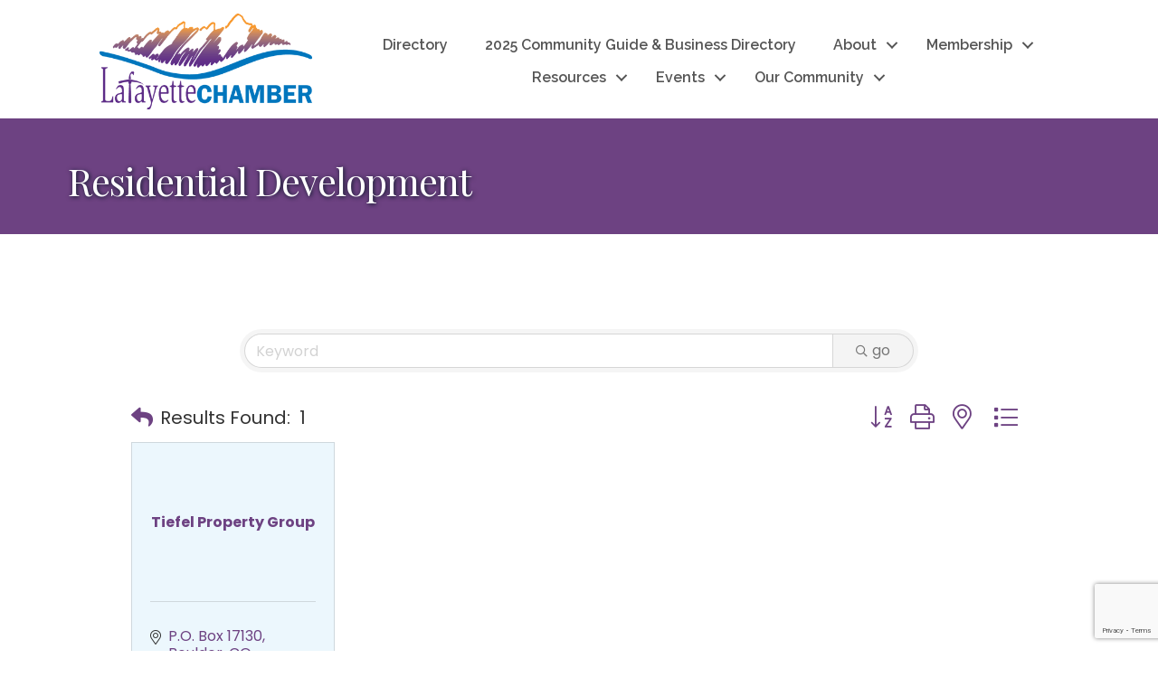

--- FILE ---
content_type: text/html; charset=utf-8
request_url: https://www.google.com/recaptcha/enterprise/anchor?ar=1&k=6LfI_T8rAAAAAMkWHrLP_GfSf3tLy9tKa839wcWa&co=aHR0cHM6Ly9idXNpbmVzcy5sYWZheWV0dGVjb2xvcmFkby5jb206NDQz&hl=en&v=N67nZn4AqZkNcbeMu4prBgzg&size=invisible&anchor-ms=20000&execute-ms=30000&cb=nrcnjtmsb266
body_size: 48920
content:
<!DOCTYPE HTML><html dir="ltr" lang="en"><head><meta http-equiv="Content-Type" content="text/html; charset=UTF-8">
<meta http-equiv="X-UA-Compatible" content="IE=edge">
<title>reCAPTCHA</title>
<style type="text/css">
/* cyrillic-ext */
@font-face {
  font-family: 'Roboto';
  font-style: normal;
  font-weight: 400;
  font-stretch: 100%;
  src: url(//fonts.gstatic.com/s/roboto/v48/KFO7CnqEu92Fr1ME7kSn66aGLdTylUAMa3GUBHMdazTgWw.woff2) format('woff2');
  unicode-range: U+0460-052F, U+1C80-1C8A, U+20B4, U+2DE0-2DFF, U+A640-A69F, U+FE2E-FE2F;
}
/* cyrillic */
@font-face {
  font-family: 'Roboto';
  font-style: normal;
  font-weight: 400;
  font-stretch: 100%;
  src: url(//fonts.gstatic.com/s/roboto/v48/KFO7CnqEu92Fr1ME7kSn66aGLdTylUAMa3iUBHMdazTgWw.woff2) format('woff2');
  unicode-range: U+0301, U+0400-045F, U+0490-0491, U+04B0-04B1, U+2116;
}
/* greek-ext */
@font-face {
  font-family: 'Roboto';
  font-style: normal;
  font-weight: 400;
  font-stretch: 100%;
  src: url(//fonts.gstatic.com/s/roboto/v48/KFO7CnqEu92Fr1ME7kSn66aGLdTylUAMa3CUBHMdazTgWw.woff2) format('woff2');
  unicode-range: U+1F00-1FFF;
}
/* greek */
@font-face {
  font-family: 'Roboto';
  font-style: normal;
  font-weight: 400;
  font-stretch: 100%;
  src: url(//fonts.gstatic.com/s/roboto/v48/KFO7CnqEu92Fr1ME7kSn66aGLdTylUAMa3-UBHMdazTgWw.woff2) format('woff2');
  unicode-range: U+0370-0377, U+037A-037F, U+0384-038A, U+038C, U+038E-03A1, U+03A3-03FF;
}
/* math */
@font-face {
  font-family: 'Roboto';
  font-style: normal;
  font-weight: 400;
  font-stretch: 100%;
  src: url(//fonts.gstatic.com/s/roboto/v48/KFO7CnqEu92Fr1ME7kSn66aGLdTylUAMawCUBHMdazTgWw.woff2) format('woff2');
  unicode-range: U+0302-0303, U+0305, U+0307-0308, U+0310, U+0312, U+0315, U+031A, U+0326-0327, U+032C, U+032F-0330, U+0332-0333, U+0338, U+033A, U+0346, U+034D, U+0391-03A1, U+03A3-03A9, U+03B1-03C9, U+03D1, U+03D5-03D6, U+03F0-03F1, U+03F4-03F5, U+2016-2017, U+2034-2038, U+203C, U+2040, U+2043, U+2047, U+2050, U+2057, U+205F, U+2070-2071, U+2074-208E, U+2090-209C, U+20D0-20DC, U+20E1, U+20E5-20EF, U+2100-2112, U+2114-2115, U+2117-2121, U+2123-214F, U+2190, U+2192, U+2194-21AE, U+21B0-21E5, U+21F1-21F2, U+21F4-2211, U+2213-2214, U+2216-22FF, U+2308-230B, U+2310, U+2319, U+231C-2321, U+2336-237A, U+237C, U+2395, U+239B-23B7, U+23D0, U+23DC-23E1, U+2474-2475, U+25AF, U+25B3, U+25B7, U+25BD, U+25C1, U+25CA, U+25CC, U+25FB, U+266D-266F, U+27C0-27FF, U+2900-2AFF, U+2B0E-2B11, U+2B30-2B4C, U+2BFE, U+3030, U+FF5B, U+FF5D, U+1D400-1D7FF, U+1EE00-1EEFF;
}
/* symbols */
@font-face {
  font-family: 'Roboto';
  font-style: normal;
  font-weight: 400;
  font-stretch: 100%;
  src: url(//fonts.gstatic.com/s/roboto/v48/KFO7CnqEu92Fr1ME7kSn66aGLdTylUAMaxKUBHMdazTgWw.woff2) format('woff2');
  unicode-range: U+0001-000C, U+000E-001F, U+007F-009F, U+20DD-20E0, U+20E2-20E4, U+2150-218F, U+2190, U+2192, U+2194-2199, U+21AF, U+21E6-21F0, U+21F3, U+2218-2219, U+2299, U+22C4-22C6, U+2300-243F, U+2440-244A, U+2460-24FF, U+25A0-27BF, U+2800-28FF, U+2921-2922, U+2981, U+29BF, U+29EB, U+2B00-2BFF, U+4DC0-4DFF, U+FFF9-FFFB, U+10140-1018E, U+10190-1019C, U+101A0, U+101D0-101FD, U+102E0-102FB, U+10E60-10E7E, U+1D2C0-1D2D3, U+1D2E0-1D37F, U+1F000-1F0FF, U+1F100-1F1AD, U+1F1E6-1F1FF, U+1F30D-1F30F, U+1F315, U+1F31C, U+1F31E, U+1F320-1F32C, U+1F336, U+1F378, U+1F37D, U+1F382, U+1F393-1F39F, U+1F3A7-1F3A8, U+1F3AC-1F3AF, U+1F3C2, U+1F3C4-1F3C6, U+1F3CA-1F3CE, U+1F3D4-1F3E0, U+1F3ED, U+1F3F1-1F3F3, U+1F3F5-1F3F7, U+1F408, U+1F415, U+1F41F, U+1F426, U+1F43F, U+1F441-1F442, U+1F444, U+1F446-1F449, U+1F44C-1F44E, U+1F453, U+1F46A, U+1F47D, U+1F4A3, U+1F4B0, U+1F4B3, U+1F4B9, U+1F4BB, U+1F4BF, U+1F4C8-1F4CB, U+1F4D6, U+1F4DA, U+1F4DF, U+1F4E3-1F4E6, U+1F4EA-1F4ED, U+1F4F7, U+1F4F9-1F4FB, U+1F4FD-1F4FE, U+1F503, U+1F507-1F50B, U+1F50D, U+1F512-1F513, U+1F53E-1F54A, U+1F54F-1F5FA, U+1F610, U+1F650-1F67F, U+1F687, U+1F68D, U+1F691, U+1F694, U+1F698, U+1F6AD, U+1F6B2, U+1F6B9-1F6BA, U+1F6BC, U+1F6C6-1F6CF, U+1F6D3-1F6D7, U+1F6E0-1F6EA, U+1F6F0-1F6F3, U+1F6F7-1F6FC, U+1F700-1F7FF, U+1F800-1F80B, U+1F810-1F847, U+1F850-1F859, U+1F860-1F887, U+1F890-1F8AD, U+1F8B0-1F8BB, U+1F8C0-1F8C1, U+1F900-1F90B, U+1F93B, U+1F946, U+1F984, U+1F996, U+1F9E9, U+1FA00-1FA6F, U+1FA70-1FA7C, U+1FA80-1FA89, U+1FA8F-1FAC6, U+1FACE-1FADC, U+1FADF-1FAE9, U+1FAF0-1FAF8, U+1FB00-1FBFF;
}
/* vietnamese */
@font-face {
  font-family: 'Roboto';
  font-style: normal;
  font-weight: 400;
  font-stretch: 100%;
  src: url(//fonts.gstatic.com/s/roboto/v48/KFO7CnqEu92Fr1ME7kSn66aGLdTylUAMa3OUBHMdazTgWw.woff2) format('woff2');
  unicode-range: U+0102-0103, U+0110-0111, U+0128-0129, U+0168-0169, U+01A0-01A1, U+01AF-01B0, U+0300-0301, U+0303-0304, U+0308-0309, U+0323, U+0329, U+1EA0-1EF9, U+20AB;
}
/* latin-ext */
@font-face {
  font-family: 'Roboto';
  font-style: normal;
  font-weight: 400;
  font-stretch: 100%;
  src: url(//fonts.gstatic.com/s/roboto/v48/KFO7CnqEu92Fr1ME7kSn66aGLdTylUAMa3KUBHMdazTgWw.woff2) format('woff2');
  unicode-range: U+0100-02BA, U+02BD-02C5, U+02C7-02CC, U+02CE-02D7, U+02DD-02FF, U+0304, U+0308, U+0329, U+1D00-1DBF, U+1E00-1E9F, U+1EF2-1EFF, U+2020, U+20A0-20AB, U+20AD-20C0, U+2113, U+2C60-2C7F, U+A720-A7FF;
}
/* latin */
@font-face {
  font-family: 'Roboto';
  font-style: normal;
  font-weight: 400;
  font-stretch: 100%;
  src: url(//fonts.gstatic.com/s/roboto/v48/KFO7CnqEu92Fr1ME7kSn66aGLdTylUAMa3yUBHMdazQ.woff2) format('woff2');
  unicode-range: U+0000-00FF, U+0131, U+0152-0153, U+02BB-02BC, U+02C6, U+02DA, U+02DC, U+0304, U+0308, U+0329, U+2000-206F, U+20AC, U+2122, U+2191, U+2193, U+2212, U+2215, U+FEFF, U+FFFD;
}
/* cyrillic-ext */
@font-face {
  font-family: 'Roboto';
  font-style: normal;
  font-weight: 500;
  font-stretch: 100%;
  src: url(//fonts.gstatic.com/s/roboto/v48/KFO7CnqEu92Fr1ME7kSn66aGLdTylUAMa3GUBHMdazTgWw.woff2) format('woff2');
  unicode-range: U+0460-052F, U+1C80-1C8A, U+20B4, U+2DE0-2DFF, U+A640-A69F, U+FE2E-FE2F;
}
/* cyrillic */
@font-face {
  font-family: 'Roboto';
  font-style: normal;
  font-weight: 500;
  font-stretch: 100%;
  src: url(//fonts.gstatic.com/s/roboto/v48/KFO7CnqEu92Fr1ME7kSn66aGLdTylUAMa3iUBHMdazTgWw.woff2) format('woff2');
  unicode-range: U+0301, U+0400-045F, U+0490-0491, U+04B0-04B1, U+2116;
}
/* greek-ext */
@font-face {
  font-family: 'Roboto';
  font-style: normal;
  font-weight: 500;
  font-stretch: 100%;
  src: url(//fonts.gstatic.com/s/roboto/v48/KFO7CnqEu92Fr1ME7kSn66aGLdTylUAMa3CUBHMdazTgWw.woff2) format('woff2');
  unicode-range: U+1F00-1FFF;
}
/* greek */
@font-face {
  font-family: 'Roboto';
  font-style: normal;
  font-weight: 500;
  font-stretch: 100%;
  src: url(//fonts.gstatic.com/s/roboto/v48/KFO7CnqEu92Fr1ME7kSn66aGLdTylUAMa3-UBHMdazTgWw.woff2) format('woff2');
  unicode-range: U+0370-0377, U+037A-037F, U+0384-038A, U+038C, U+038E-03A1, U+03A3-03FF;
}
/* math */
@font-face {
  font-family: 'Roboto';
  font-style: normal;
  font-weight: 500;
  font-stretch: 100%;
  src: url(//fonts.gstatic.com/s/roboto/v48/KFO7CnqEu92Fr1ME7kSn66aGLdTylUAMawCUBHMdazTgWw.woff2) format('woff2');
  unicode-range: U+0302-0303, U+0305, U+0307-0308, U+0310, U+0312, U+0315, U+031A, U+0326-0327, U+032C, U+032F-0330, U+0332-0333, U+0338, U+033A, U+0346, U+034D, U+0391-03A1, U+03A3-03A9, U+03B1-03C9, U+03D1, U+03D5-03D6, U+03F0-03F1, U+03F4-03F5, U+2016-2017, U+2034-2038, U+203C, U+2040, U+2043, U+2047, U+2050, U+2057, U+205F, U+2070-2071, U+2074-208E, U+2090-209C, U+20D0-20DC, U+20E1, U+20E5-20EF, U+2100-2112, U+2114-2115, U+2117-2121, U+2123-214F, U+2190, U+2192, U+2194-21AE, U+21B0-21E5, U+21F1-21F2, U+21F4-2211, U+2213-2214, U+2216-22FF, U+2308-230B, U+2310, U+2319, U+231C-2321, U+2336-237A, U+237C, U+2395, U+239B-23B7, U+23D0, U+23DC-23E1, U+2474-2475, U+25AF, U+25B3, U+25B7, U+25BD, U+25C1, U+25CA, U+25CC, U+25FB, U+266D-266F, U+27C0-27FF, U+2900-2AFF, U+2B0E-2B11, U+2B30-2B4C, U+2BFE, U+3030, U+FF5B, U+FF5D, U+1D400-1D7FF, U+1EE00-1EEFF;
}
/* symbols */
@font-face {
  font-family: 'Roboto';
  font-style: normal;
  font-weight: 500;
  font-stretch: 100%;
  src: url(//fonts.gstatic.com/s/roboto/v48/KFO7CnqEu92Fr1ME7kSn66aGLdTylUAMaxKUBHMdazTgWw.woff2) format('woff2');
  unicode-range: U+0001-000C, U+000E-001F, U+007F-009F, U+20DD-20E0, U+20E2-20E4, U+2150-218F, U+2190, U+2192, U+2194-2199, U+21AF, U+21E6-21F0, U+21F3, U+2218-2219, U+2299, U+22C4-22C6, U+2300-243F, U+2440-244A, U+2460-24FF, U+25A0-27BF, U+2800-28FF, U+2921-2922, U+2981, U+29BF, U+29EB, U+2B00-2BFF, U+4DC0-4DFF, U+FFF9-FFFB, U+10140-1018E, U+10190-1019C, U+101A0, U+101D0-101FD, U+102E0-102FB, U+10E60-10E7E, U+1D2C0-1D2D3, U+1D2E0-1D37F, U+1F000-1F0FF, U+1F100-1F1AD, U+1F1E6-1F1FF, U+1F30D-1F30F, U+1F315, U+1F31C, U+1F31E, U+1F320-1F32C, U+1F336, U+1F378, U+1F37D, U+1F382, U+1F393-1F39F, U+1F3A7-1F3A8, U+1F3AC-1F3AF, U+1F3C2, U+1F3C4-1F3C6, U+1F3CA-1F3CE, U+1F3D4-1F3E0, U+1F3ED, U+1F3F1-1F3F3, U+1F3F5-1F3F7, U+1F408, U+1F415, U+1F41F, U+1F426, U+1F43F, U+1F441-1F442, U+1F444, U+1F446-1F449, U+1F44C-1F44E, U+1F453, U+1F46A, U+1F47D, U+1F4A3, U+1F4B0, U+1F4B3, U+1F4B9, U+1F4BB, U+1F4BF, U+1F4C8-1F4CB, U+1F4D6, U+1F4DA, U+1F4DF, U+1F4E3-1F4E6, U+1F4EA-1F4ED, U+1F4F7, U+1F4F9-1F4FB, U+1F4FD-1F4FE, U+1F503, U+1F507-1F50B, U+1F50D, U+1F512-1F513, U+1F53E-1F54A, U+1F54F-1F5FA, U+1F610, U+1F650-1F67F, U+1F687, U+1F68D, U+1F691, U+1F694, U+1F698, U+1F6AD, U+1F6B2, U+1F6B9-1F6BA, U+1F6BC, U+1F6C6-1F6CF, U+1F6D3-1F6D7, U+1F6E0-1F6EA, U+1F6F0-1F6F3, U+1F6F7-1F6FC, U+1F700-1F7FF, U+1F800-1F80B, U+1F810-1F847, U+1F850-1F859, U+1F860-1F887, U+1F890-1F8AD, U+1F8B0-1F8BB, U+1F8C0-1F8C1, U+1F900-1F90B, U+1F93B, U+1F946, U+1F984, U+1F996, U+1F9E9, U+1FA00-1FA6F, U+1FA70-1FA7C, U+1FA80-1FA89, U+1FA8F-1FAC6, U+1FACE-1FADC, U+1FADF-1FAE9, U+1FAF0-1FAF8, U+1FB00-1FBFF;
}
/* vietnamese */
@font-face {
  font-family: 'Roboto';
  font-style: normal;
  font-weight: 500;
  font-stretch: 100%;
  src: url(//fonts.gstatic.com/s/roboto/v48/KFO7CnqEu92Fr1ME7kSn66aGLdTylUAMa3OUBHMdazTgWw.woff2) format('woff2');
  unicode-range: U+0102-0103, U+0110-0111, U+0128-0129, U+0168-0169, U+01A0-01A1, U+01AF-01B0, U+0300-0301, U+0303-0304, U+0308-0309, U+0323, U+0329, U+1EA0-1EF9, U+20AB;
}
/* latin-ext */
@font-face {
  font-family: 'Roboto';
  font-style: normal;
  font-weight: 500;
  font-stretch: 100%;
  src: url(//fonts.gstatic.com/s/roboto/v48/KFO7CnqEu92Fr1ME7kSn66aGLdTylUAMa3KUBHMdazTgWw.woff2) format('woff2');
  unicode-range: U+0100-02BA, U+02BD-02C5, U+02C7-02CC, U+02CE-02D7, U+02DD-02FF, U+0304, U+0308, U+0329, U+1D00-1DBF, U+1E00-1E9F, U+1EF2-1EFF, U+2020, U+20A0-20AB, U+20AD-20C0, U+2113, U+2C60-2C7F, U+A720-A7FF;
}
/* latin */
@font-face {
  font-family: 'Roboto';
  font-style: normal;
  font-weight: 500;
  font-stretch: 100%;
  src: url(//fonts.gstatic.com/s/roboto/v48/KFO7CnqEu92Fr1ME7kSn66aGLdTylUAMa3yUBHMdazQ.woff2) format('woff2');
  unicode-range: U+0000-00FF, U+0131, U+0152-0153, U+02BB-02BC, U+02C6, U+02DA, U+02DC, U+0304, U+0308, U+0329, U+2000-206F, U+20AC, U+2122, U+2191, U+2193, U+2212, U+2215, U+FEFF, U+FFFD;
}
/* cyrillic-ext */
@font-face {
  font-family: 'Roboto';
  font-style: normal;
  font-weight: 900;
  font-stretch: 100%;
  src: url(//fonts.gstatic.com/s/roboto/v48/KFO7CnqEu92Fr1ME7kSn66aGLdTylUAMa3GUBHMdazTgWw.woff2) format('woff2');
  unicode-range: U+0460-052F, U+1C80-1C8A, U+20B4, U+2DE0-2DFF, U+A640-A69F, U+FE2E-FE2F;
}
/* cyrillic */
@font-face {
  font-family: 'Roboto';
  font-style: normal;
  font-weight: 900;
  font-stretch: 100%;
  src: url(//fonts.gstatic.com/s/roboto/v48/KFO7CnqEu92Fr1ME7kSn66aGLdTylUAMa3iUBHMdazTgWw.woff2) format('woff2');
  unicode-range: U+0301, U+0400-045F, U+0490-0491, U+04B0-04B1, U+2116;
}
/* greek-ext */
@font-face {
  font-family: 'Roboto';
  font-style: normal;
  font-weight: 900;
  font-stretch: 100%;
  src: url(//fonts.gstatic.com/s/roboto/v48/KFO7CnqEu92Fr1ME7kSn66aGLdTylUAMa3CUBHMdazTgWw.woff2) format('woff2');
  unicode-range: U+1F00-1FFF;
}
/* greek */
@font-face {
  font-family: 'Roboto';
  font-style: normal;
  font-weight: 900;
  font-stretch: 100%;
  src: url(//fonts.gstatic.com/s/roboto/v48/KFO7CnqEu92Fr1ME7kSn66aGLdTylUAMa3-UBHMdazTgWw.woff2) format('woff2');
  unicode-range: U+0370-0377, U+037A-037F, U+0384-038A, U+038C, U+038E-03A1, U+03A3-03FF;
}
/* math */
@font-face {
  font-family: 'Roboto';
  font-style: normal;
  font-weight: 900;
  font-stretch: 100%;
  src: url(//fonts.gstatic.com/s/roboto/v48/KFO7CnqEu92Fr1ME7kSn66aGLdTylUAMawCUBHMdazTgWw.woff2) format('woff2');
  unicode-range: U+0302-0303, U+0305, U+0307-0308, U+0310, U+0312, U+0315, U+031A, U+0326-0327, U+032C, U+032F-0330, U+0332-0333, U+0338, U+033A, U+0346, U+034D, U+0391-03A1, U+03A3-03A9, U+03B1-03C9, U+03D1, U+03D5-03D6, U+03F0-03F1, U+03F4-03F5, U+2016-2017, U+2034-2038, U+203C, U+2040, U+2043, U+2047, U+2050, U+2057, U+205F, U+2070-2071, U+2074-208E, U+2090-209C, U+20D0-20DC, U+20E1, U+20E5-20EF, U+2100-2112, U+2114-2115, U+2117-2121, U+2123-214F, U+2190, U+2192, U+2194-21AE, U+21B0-21E5, U+21F1-21F2, U+21F4-2211, U+2213-2214, U+2216-22FF, U+2308-230B, U+2310, U+2319, U+231C-2321, U+2336-237A, U+237C, U+2395, U+239B-23B7, U+23D0, U+23DC-23E1, U+2474-2475, U+25AF, U+25B3, U+25B7, U+25BD, U+25C1, U+25CA, U+25CC, U+25FB, U+266D-266F, U+27C0-27FF, U+2900-2AFF, U+2B0E-2B11, U+2B30-2B4C, U+2BFE, U+3030, U+FF5B, U+FF5D, U+1D400-1D7FF, U+1EE00-1EEFF;
}
/* symbols */
@font-face {
  font-family: 'Roboto';
  font-style: normal;
  font-weight: 900;
  font-stretch: 100%;
  src: url(//fonts.gstatic.com/s/roboto/v48/KFO7CnqEu92Fr1ME7kSn66aGLdTylUAMaxKUBHMdazTgWw.woff2) format('woff2');
  unicode-range: U+0001-000C, U+000E-001F, U+007F-009F, U+20DD-20E0, U+20E2-20E4, U+2150-218F, U+2190, U+2192, U+2194-2199, U+21AF, U+21E6-21F0, U+21F3, U+2218-2219, U+2299, U+22C4-22C6, U+2300-243F, U+2440-244A, U+2460-24FF, U+25A0-27BF, U+2800-28FF, U+2921-2922, U+2981, U+29BF, U+29EB, U+2B00-2BFF, U+4DC0-4DFF, U+FFF9-FFFB, U+10140-1018E, U+10190-1019C, U+101A0, U+101D0-101FD, U+102E0-102FB, U+10E60-10E7E, U+1D2C0-1D2D3, U+1D2E0-1D37F, U+1F000-1F0FF, U+1F100-1F1AD, U+1F1E6-1F1FF, U+1F30D-1F30F, U+1F315, U+1F31C, U+1F31E, U+1F320-1F32C, U+1F336, U+1F378, U+1F37D, U+1F382, U+1F393-1F39F, U+1F3A7-1F3A8, U+1F3AC-1F3AF, U+1F3C2, U+1F3C4-1F3C6, U+1F3CA-1F3CE, U+1F3D4-1F3E0, U+1F3ED, U+1F3F1-1F3F3, U+1F3F5-1F3F7, U+1F408, U+1F415, U+1F41F, U+1F426, U+1F43F, U+1F441-1F442, U+1F444, U+1F446-1F449, U+1F44C-1F44E, U+1F453, U+1F46A, U+1F47D, U+1F4A3, U+1F4B0, U+1F4B3, U+1F4B9, U+1F4BB, U+1F4BF, U+1F4C8-1F4CB, U+1F4D6, U+1F4DA, U+1F4DF, U+1F4E3-1F4E6, U+1F4EA-1F4ED, U+1F4F7, U+1F4F9-1F4FB, U+1F4FD-1F4FE, U+1F503, U+1F507-1F50B, U+1F50D, U+1F512-1F513, U+1F53E-1F54A, U+1F54F-1F5FA, U+1F610, U+1F650-1F67F, U+1F687, U+1F68D, U+1F691, U+1F694, U+1F698, U+1F6AD, U+1F6B2, U+1F6B9-1F6BA, U+1F6BC, U+1F6C6-1F6CF, U+1F6D3-1F6D7, U+1F6E0-1F6EA, U+1F6F0-1F6F3, U+1F6F7-1F6FC, U+1F700-1F7FF, U+1F800-1F80B, U+1F810-1F847, U+1F850-1F859, U+1F860-1F887, U+1F890-1F8AD, U+1F8B0-1F8BB, U+1F8C0-1F8C1, U+1F900-1F90B, U+1F93B, U+1F946, U+1F984, U+1F996, U+1F9E9, U+1FA00-1FA6F, U+1FA70-1FA7C, U+1FA80-1FA89, U+1FA8F-1FAC6, U+1FACE-1FADC, U+1FADF-1FAE9, U+1FAF0-1FAF8, U+1FB00-1FBFF;
}
/* vietnamese */
@font-face {
  font-family: 'Roboto';
  font-style: normal;
  font-weight: 900;
  font-stretch: 100%;
  src: url(//fonts.gstatic.com/s/roboto/v48/KFO7CnqEu92Fr1ME7kSn66aGLdTylUAMa3OUBHMdazTgWw.woff2) format('woff2');
  unicode-range: U+0102-0103, U+0110-0111, U+0128-0129, U+0168-0169, U+01A0-01A1, U+01AF-01B0, U+0300-0301, U+0303-0304, U+0308-0309, U+0323, U+0329, U+1EA0-1EF9, U+20AB;
}
/* latin-ext */
@font-face {
  font-family: 'Roboto';
  font-style: normal;
  font-weight: 900;
  font-stretch: 100%;
  src: url(//fonts.gstatic.com/s/roboto/v48/KFO7CnqEu92Fr1ME7kSn66aGLdTylUAMa3KUBHMdazTgWw.woff2) format('woff2');
  unicode-range: U+0100-02BA, U+02BD-02C5, U+02C7-02CC, U+02CE-02D7, U+02DD-02FF, U+0304, U+0308, U+0329, U+1D00-1DBF, U+1E00-1E9F, U+1EF2-1EFF, U+2020, U+20A0-20AB, U+20AD-20C0, U+2113, U+2C60-2C7F, U+A720-A7FF;
}
/* latin */
@font-face {
  font-family: 'Roboto';
  font-style: normal;
  font-weight: 900;
  font-stretch: 100%;
  src: url(//fonts.gstatic.com/s/roboto/v48/KFO7CnqEu92Fr1ME7kSn66aGLdTylUAMa3yUBHMdazQ.woff2) format('woff2');
  unicode-range: U+0000-00FF, U+0131, U+0152-0153, U+02BB-02BC, U+02C6, U+02DA, U+02DC, U+0304, U+0308, U+0329, U+2000-206F, U+20AC, U+2122, U+2191, U+2193, U+2212, U+2215, U+FEFF, U+FFFD;
}

</style>
<link rel="stylesheet" type="text/css" href="https://www.gstatic.com/recaptcha/releases/N67nZn4AqZkNcbeMu4prBgzg/styles__ltr.css">
<script nonce="39LLiLH9Im4FYAG-y3hHCA" type="text/javascript">window['__recaptcha_api'] = 'https://www.google.com/recaptcha/enterprise/';</script>
<script type="text/javascript" src="https://www.gstatic.com/recaptcha/releases/N67nZn4AqZkNcbeMu4prBgzg/recaptcha__en.js" nonce="39LLiLH9Im4FYAG-y3hHCA">
      
    </script></head>
<body><div id="rc-anchor-alert" class="rc-anchor-alert"></div>
<input type="hidden" id="recaptcha-token" value="[base64]">
<script type="text/javascript" nonce="39LLiLH9Im4FYAG-y3hHCA">
      recaptcha.anchor.Main.init("[\x22ainput\x22,[\x22bgdata\x22,\x22\x22,\[base64]/[base64]/[base64]/[base64]/[base64]/UltsKytdPUU6KEU8MjA0OD9SW2wrK109RT4+NnwxOTI6KChFJjY0NTEyKT09NTUyOTYmJk0rMTxjLmxlbmd0aCYmKGMuY2hhckNvZGVBdChNKzEpJjY0NTEyKT09NTYzMjA/[base64]/[base64]/[base64]/[base64]/[base64]/[base64]/[base64]\x22,\[base64]\x22,\x22IGTCvsKzwp0Gwq8MPcKZwpXCiwIEw7DDpMO7PjrCpyU9w5dCw4zDhMOFw5Y+woTCjlAzw5Ukw4kobGzChsOYMcOyNMOPH8Kbc8KQGn1wVzpCQ1fCpMO8w57ClUdKwrBdwrHDpsORTcK/wpfCoyQlwqFwXUfDmS3Dtzwrw7woLSDDoxEUwq1Hw7NCGcKMaW5Iw6EQdsOoOUwdw6hkw6HCqlIaw41ow6Jgw7/Dgy1cPip0NcKbWsKQO8KPfXUDfcOdwrLCucOdw7IgG8KJBMKNw5DDicO6NMOTw5rDkWF1I8KySWQKXMK3woRSTmzDssKOwrBMQVV1wrFASsO1wpZMaMO0wrnDvEMWeVc2w4wjwp0dPXc/fsOOYMKSADrDm8OAwoTCl1hbP8KvSFIkwq3DmsK/DcKbZsKKwqBawrLCui4kwrc3en/[base64]/[base64]/CpMKmwrRNw5rCucOJYcOZeMKAw5TCggx9K1fDlRwKwq4Ww5zDjsOmVB5hwrzCv0lxw6jCi8OaD8OlVMKVRApQw6DDkzrCoHPConF6ScKqw6ByQzEbwqB4fibCmw0KesK/wpbCrxFKw7fCgDfCu8OHwqjDiAzDh8K3MMKsw4/CoyPDhMOuwozCnH/[base64]/Cjj/[base64]/[base64]/DohtVwq/Cm8KcwqbDkzsoQcOfw54QaRcfw6FTw5VgO8KrQsKgw6zDnTQda8KYJU7CqD8pw7ZpZVzCk8KXw6ERw7jCksKnDUUHwoRcagVUwrBeHsKewqpzaMO2w5vCqgdGwqDDr8K/[base64]/CtsOEw73DlUjCu2cEw6DDlMOyw7kHPHFsFsONAT3Cg0LCuH1Bw47CkMOHw7XCoDXDnw0CLj16G8K/wpcQQ8Okw4l0w4Fxc8Kww4zDqsOLw5Row7zCh1sSOxHCpcO3w4l+UsK+w5rDncKDw6/Cgw8wwo9WYQ4lTl4fw45owr1uw4tUGsK1C8OYw47DiG58CsOHw63DlMO/FX9Zw6/CqHjDlGfDixnCgcK1cyBTG8O7bsOVw6pqw5DCpVrCpsOIw7rCtsORw7szUUFsSsOjWQnCksOjAgYpw5cKwofDk8O1w4fCv8OHwr/CsR9rw4/Cl8KZwqpwwpTDriJOwp3DiMKlw6pSwr0tI8K8NcOzw4XDjWtRRQNZwp7DsMKqwrHCin/DggvDtxLCvlPClTbDqnM+wpQmdBXCqcKOw6rCmsKAwrBGJx/CuMK2w7XDvX5/KsKow4PClwNywpZePHgJwqslIEXDpHMfw6UkFH5FwqHCilwewpZLP8KgXSLDj0XDjsOrwq7DnsKpZcKTwr4awofCkcK+wptbD8OdwpDCiMKzG8KYRjHDu8OgOizDqGNaN8KgwrnClcOuWMKnU8KwwqjDh1/[base64]/Cgk8fWiZrC8K6wrIrS8OLwq/[base64]/Ch0F1WTfDvXRxwp9tcy3CuwkOwoHCo8KOQV0Xwq5Gwr54woIew7wfd8OjbMOKwqhywqwMWzbDgX4jAMOgwqTCrDZzwpYowqnDncO9AsKWFsO1B2cLwps/[base64]/DlMOxwpLDtkbChz4xLhDDniYQMcKywr3Cpw3DrcOCMHnCqRFrCFEadMO5Rn/CmMOawpYswqAGw70WIsKvwr/DpcOAwq7DswbCoGQnBMKYBcOWNVHCrMONaQQTcsOvf2ZOWRLDqsOXwr3DhWnDk8KHw4Igw5oUwpAEwpElYn3CqMO0YsKSMcOAJMKhHcKvwpcMwpFscTEdSV82w5nDr1LDjWBVwp7CrcOzaiAHOw7Co8KxGSlYMMK5IhXCrMKcFSIuwqd3wp/[base64]/CtVYORcKIP8K7ZsOCXkARJMKMM8KJwqUDw6bCsjFoHQrDkBQrM8KSCyV8PSAAGC8rJAjCp2XDo0bDtjwrwpYKw451ZcKMIAgqDMKfw7vCkMOPw7PDqnR6w5YzTMKtW8ODTU/Com1ew79cdTHDrwrCgcKpw4zDnXEqVDDDrmsebsO0wphhHQFFbGVSaGNaHnPCtVLCrsOxOBnDk1HDmAbCgFjDnUvDgzzDvjfDnMOqV8OBGEvDvMODQlJSOxpafGPCmGICWjdXLcKsw5/DvMOpSMKKYMKKHsKqYyorL3d1w6bCssOCFExsw77Dh3vCmcK9w4XCrWDDo0o9wo0awocHN8OywpDDiXZ0woHDuHjCtMK4BMOWw6wvCMK/eBJDM8O9w6xuwrDCmk3DvsOPwoDCk8KVwpZAw4/[base64]/L8ObWjEkw4llNMOAw4ZdwoITdE4sw54kw53Dn8OKEcO9w67CngnCkkYsaHTDgcKLIBlpw5TCjznCoMOLwrwjUy3DqMO/LSfCk8O3BXgDbsKtfMK4w4UVGFLDmcKmwq/DmwPChsOOSMOaRMKgdMO+UyUNLcKKwrbDk1o2wo84Mk7DlTLDsTPCqsOaKghYw6XDpMOGwrzCisK/wqM2wp4ew6sswqtnwoMiwqfDkMOWw7QgwqM5azHClsKvwrQDwqxAw55nP8OpE8K0w6bCiMOHw6o4InTDmsOxw5HCh3LDlsKFwrzDlMOHwoB+asOOSMKzbsO6WMOww7EYRsOpWC91w7HDgjATw4lbw5/DjzrDosOnRcOYOjPDqcKNw7DDmhVGwpoSGDovw6A2UsKkPMOqw5BOAQBYwq14JAzCgXNmV8O1ejwccsK3w6/CliRIP8KlSMOcEcO/cx7CtEzDv8Onw5/CgcKSwq3CoMOdFsKdw70mEcO5wq0owofCiXgOwqh0wqjDkhXDrDo3KMOLBMOTVilrwr1dTcKuKcOMVSp0LHDDjw/[base64]/w7kmw43DlsKyC2c9wqNHdMOPa8K9ZibDijc3w5haw6vDg8K6NcKdXxEqwqrCtjxWwqLDrsOqwqHDvWwvTlDDk8KQw4s9FlRSYsKJKiwww7VPw596Vn3CvcKgX8Ohwocuw45Sw6Bmw6cRwpF0w6HCh1/Dj0dkMMKTWBEIOsOEI8K/UlLChzNSKGFlZjQ1GMOtwpVUw7lZwoTDjMOHfMKWHMOpwpnCn8ODKhfDrMKdwrrCkVwvwoB1w6rCvsKEN8KyLMOxKUxGwqpoEcOFSmo/wpzDhxLDuHZUwq9GEA3DlcK/GXhmDjfCmcOLwr8HLcKKw7fCrMONw4TDgTM4XUXCtMKBwr3DuXwyworDrMODw4Ivw6HDkMK+wrrCi8KcRzZ0wpbDhF7DnnI3wqvCocKzwo8tMMK3w61NP8KiwqYBFsKrwpTCrcOoVMO2BMOqw6PChUPDrcK3w6ooQcO/bsKtWsOkw7jCpcO1OcKwY0zDgjgiwrpxw5DDo8OmK8OOQ8O4BsOfTC08QVDChyLCu8OGIg5KwrQNw5XDiBBmHxbCmCNaQMO5BMO9w4zDhMOPwpTCqg3CiX/DlFF2wpnCqDHCjMOxwoLDnB7DtsK6woZrw4Byw6Qlw7U1N3nCtRjDtVwMw5HCnSthCMOYwrcQwqhgTMKnw43CkMOEAsKAwq/DtDHCjznCkgTDs8KRDAsAwol/XXwqwrLDniobPiPCocKdHcKvNEzDhMO2YsOfdcKybXXDvTHCosOSa3MKfcOMQ8KiwrXDvUPDsHJZwprClcOEccOZw7vCmkXDscOuw77DssKwOMO0wrXDkzFnw4VqJcO9w7HDq3k9bVLDhQtuwq/Cg8KnIsOGw5LDmcKWTMK6w7poVcOvd8KjIMK0D2cPwpdgw65WwopQw4TChmtNw6tETGHDmn8+woDDg8OvNgUDT0ltfxLDjsO9wq/Dni52wq0QDhY3OlZjw7cBCF00FRkRLHfCqDJfw5nDty/Cu8Kbw6nCuFpLekk0wqDDiWbCqMObw5RYw6Btw7TDjMKGwr88TSTCt8KqwpApwrBvwr3Dt8K2w4TDhXNnfiRWw5xcF2wVWSzDucKewo9sbUtGZVUPw7rCkArDj07DgRbCiHHDrsKrbjQOwo/DgiJAw5nCu8OBDinDr8OSccKtwq4tXsKUw4QbMwLDjE7DiFrDpGNFwq9Zw5Q6U8KNwr8KwppfEUZAw6vCrmrCnmEMwr9vWBnDhsKJSjJawrs8b8KJVcK7wrLCqsKLeV0/[base64]/[base64]/CucOZBljDmMO8w6LCoyLCvsOLw4PDqj9zwp/CjsOwAkRRwrQvw405LynCoHRbN8O6woJCwprCoDBJwp0GYMOxEcO2wqHDi8KOw6XCsW4swrFiwqLCjcO3wr/DglnDncOANMKGwr/CrQJpIh0aFiHCscKHwr83w6hEwqcVIsKjEcO1woPDiDXDiCNQw7UIJnHDtsKZwrBzdUUrIMKKwpY1I8OZSVRSw78DwqElOSTCmsOjw6rCm8OCCy50w7/Do8KAwr/CpSLDknPCpVPCksOQw4J8w4kiw7PDmTXCgz4hwo4pdgLDvcKZExTDtsKACD3CnMKXYMKGVTrDiMKCw4fDn0knJcOWw7LCgThqw4Jxwr/[base64]/CoAN4wqEMbsO3woclwrNdw7TDmcOTNWPCh3XCpwpdw4cSAcOyw4jDksOhcsK4w6PCvsOOwq1UABjCk8OhwpnCkcKOaVfDqgBRwrLDoHA6w4nClyzCoFlfVmJRZsOdP18gek/DsGDCsMO+wpfCi8OZE3LClE/[base64]/DucOEwp5gw4NHw5zDqTBKYcKwF8OAHUEjEHV1eXsdTVbDsxnDjVfCkcKkwppywqzDrMOUA2o/Q3hEwrUtf8OGwqnCtsOSwoBbRcOOw44WcMOswrwgLsKgDEDCqsO2aGXCtMOlLEIlE8O2w5drayUzLn/CisKwQFU6Mz/CkREXw57Cq1VkwqzCiznDpCZFw4PDksO7e0TClsOqcsKfw5hxZMK8woB4w5BJwpLCqcOFwpYKVQ7CmMOmN3MHwqvCihFkF8OmPCTDh0cTWGzDi8OeNwXDucKcw4sKwqDCscKaHMOMYC/DuMO2I29dNwAXR8O8YU5NwoonWMKPw5XCoW1PGUfCmB7CkDQNXsKqwqZUX1RKXz3CtsOqwq4uOcOxf8OAYwpSwpZ6wqzChR7CjsKBw4HDu8KJw4TCgRgpwq/[base64]/[base64]/w7rDlhV5wrnDmzjCmcKgw5zDp8O7wprDk8KlRsONBcKDRMOBw6R1wrRqw4paw7/CkcOBw6cSeMKlfV/ClRzCviPDscK1wqXCr1jClMKPT2h2eg/DoALDnMOoWMKhUU3DpsKNJ2x2bMOMUwXDtsOoIcOzw5NtWWclw5fDp8KgwofDn1ttw5nDgsKjaMKnKcK8TSHComx2bxLDgXPCtlvDmiknwpVoOcOVw5x3CMKKS8KJAsOiwpRwOj/[base64]/ChcOVw4YGfsOpw592RcK1wrnDocK1w4XDgsOuwrNCw6R1BMOBwo0nwoXCogBCJ8O7w6bCvjBYwpjDnsODHwlewr5gwpXCl8KXwr8ZCsKWwrIAwoTDr8ODMcKGFcOTwowLDDbDocO1w41MLQ3DjU3Cjj02w6bCrFA+wqHCtsOtE8KpET9bwqLDgMK1B2fDgMKlB0/DnEXCqhjDqTsOdsOTFcKTZsOcw5Jpw5VIwrrDj8K5woTCkxfCj8OEwpYZwo7DhnXCnXBJNQkICifClcKDwr9fHsK7w5Z/[base64]/[base64]/w6N/ZcOZwqLCtyjCicKvwoLDuMOnABjDtkTCpMKoZsO4JU1HMkITw5vDjcOXw6AfwpRXw61Gw7oyP1JxGnBFwpnCpncGCMKzwrnCusKaTT3DqcKJV0YKwqFGN8KLwpnDj8O+w5JyAXpOw5RyfMOrLDbDhsKUwrwrw5fDssK1BMKnMsK/aMONIsKqw73Ds8KlwqvDjDTDvcKXTsOVwpp+DmrDtSXCj8O7wrfChsKJw4bCkzzCmcO+w70IT8K/PcKKUHoZw6Bdw4Y5PHg9A8OjfzvCog7CjcOsVCLCgzfDiUouEMK0wo3Cg8Oaw4Jvw7kNw4hWecOyFMK2bMKiw4sIWsKAwpQ3FRrDn8KTXMKNwo3Cs8OxMcKWHDzDsVhkw7IzUS/Dmz0mBcKBwqDDkmTDkitZNMO2WjvCiSnCmMOxeMO/wrDDulQrAsOvO8KnwqYtwp7Du2vDghg6w6jDoMKyUMO6FMOKw5dhwp1JdMOaKisjw5EaOB/[base64]/[base64]/DuTxXdMK2XTZGw6PCrcKAwqPDicKCwqHCj8KWw6wQS8K0wq1ZwpzCpMOURAUowoPDj8KnwqrDuMK6QcKWwrY3IEk7w6MVwpcNO0Yhwr94RcK7w7gHMCDCuF14EyXCh8Kpw6/DqMOUw655Ll/CkAPCmwfDusO4ch/ChiTDpMKBwpEbw7TDt8KgbsOBwq1mNiBBwqTDucKtQR5UAcObcMOwJ27CqsObwp1iSMO9GhMLw7XCoMOqVMOew53Cu1jCnV4OanA/cnLDqcKFwrHCnmoyRsOFNMO+w6/DlMORAcOqw5gyI8OTwpU3wpptwpHCgcK8FsKRwpHDmcK9JMOKw5/[base64]/[base64]/ClMOawqTCoStccydkLwvCvcO3ITo1wr16bsOpw4dmV8OPcsKFw5XDuT3Dl8Ozw7rDryBWwpjDuy3CpsKjaMKOw6XCkRtLw65PO8OMw6BkA2fCp2oDT8OswpbDqsO8w7/Crh5WwoolAwXDtA7CkGLCiMKRRwEFwqPDi8OQw6HCu8KowpnCnsKwIyPCo8KDwoLDlXgSwrPDllTDucOXVsKRwpTCt8KsXhHDv1zCqcKgLcKAwqLCuVRZw4LCucK8w41xBcKxM2rCmMKdNnJbw4DCjhhkS8Oow45EfMKWw51Qwosxw7gYw7QJacK8w6nCoMK8wq/[base64]/DHxXHGDCuMO/wovCkiYKfcKgw5TCojt2KWfDoQTDpUs/[base64]/wpgNEEXCtQ7CpsO9FcKYHRYIUcKpScOJYmXDhBnCicKJWCTCrsO1w6LCk34SZMOLNsOlw4QrJMOfw6HCkU43w6LChsKdJRfDjU/Cv8Kjw5fCjTDCjFcKb8K4DnDDg1LCvMO2w7EkZ8Obdh8eGsK+w6HCv3HDnMK2GsKHw4zDjcKnw50HeTHCshzDiS4Gwr0FwrHDkcKmw7zCusK+w6XDtQdzW8KCeFJ0cUfDpSUDwpXDo13Dv2fCrcOFwoc2w689NMKpWsOFc8Kjw7Q7QR7DjcKZw4xbXcOmWh7Ct8KTwr/DvsOtTinCuTgIS8Klw6LCqnnCilrCvxbDssKuDsOmw6xYKMKEeBECDcOFw7LCs8Kkwp9pSV3DhcOqw6nCg1jDpyXDomEMEcKnQ8O1wrTCmMOtw4bDlRvDtsKdGsKBAEPDmcKswopSWTvDtTbDk8K+MCZNw5lzw4dVw4ZPw7fCm8O/fcOrw7TDu8OzUgptwowmw5k1ccOPC1t2wpcSwp/Do8OAOihTLMOBwpHCksOawqLCpho+IMOqFMKFUyM5VWnCrFMDw7/DhcOQwrzCpcKEw4HChsKEwpkTw43DpwQ0w74kEzIUG8Kxw4zChzvCuB/DsiRLw6zDkcKNMUDDvT9bLQrChkPCvmY4wqtWw7bDjcK3w4vDnUPDusKzwq/[base64]/DoXHCpMKeCMKuw7AjfMOwMcKCSMKbS2ZvdcOnDUh9EBrCmwfCoD9pcsOEw6TDqcKtw7ceCC3Dt107wozDrBPCgAEJwoDDnMKIPCnDgEHCgMOHNXHDvlvCscKrFsO0WMK8w7nDvsKBwpkZw5vCqsOdXg/Cmx7Cu0XCvUM6w5vDt2gpdm0vIcOCf8K7w7nDtsKfAMOqwokYAsOYwpTDssKow7nDssKQwpjCkj/[base64]/wrPCoRXCgsK3wo/CiQtNwrVWw5nCsMKfw4/DiUHDuyA1wr3CuMKDw54Jw4HDiTEawrLCoy9lPMO2b8K1w6M2wqpgw67CvcO8Jitkw7Jpw4PCq0PDpHXDqBLDlkhwwpogTsK6AmnChgNBJ2A3GsOXwrrCsk03w6PDk8K4wo/CkQMEPUMHw7PCsEXDkUIqNQRFRsODwoYcbcOOw4/Dsj4iEsOmwrTCq8KsTcOQWcOJwp9CVMOtATUNSMOpw6LCscKFwrR9w5gRWC/CmifDp8OSw6PDrMOjJRB1ZGJbEkrDplLCjTfCji5xwqLCs03CgQDCn8Kew6w8wpkxMWZhIcORw6rDj0sPwo/[base64]/H8KLLnHCsnd1KMKEwpxyw5l+wqHCtcOQwpbCgsK/OsOUeBHDusOHwpXClVpmwrUVecKpw7hIZ8O4MXPDglTCuQo6DsK1f2fDgsKrwrjCj2jDpijCg8KJWSttwo7CmXLChVjDsWBtLMKTGsOVJ0bDmsKnwq/DpMO6TgzCnUgrC8OXScOqwoRlw7nCrMOcPMKNwrDCky3DoyTClG4XbcKuTA0Jw6/[base64]/[base64]/CosOXIiDCusOoa8KYOsKww7s/w5Z3wr7CnMO+w7NcwqrDv8ONwpUHw4DCsE/CkiBdw4drwp4Ew7PDpioBdsK0w7fDrcOjdHULXMKvw655wprCqWY4wrbDvsOuwqLCvMKfw5vCp8OxPMO7wqBJwrp+wrtCw53CpjUIw6LCpwfDrGTCow9bScOewpBfw7gwFcKGwq7DssKEFRXChiIiUw/CqsOHEsKbwpzDmzrCuWVQWcK4w7Nbw5x/Ggk7w7zDqMKRUcOefcKWwo56w6rDvmXDjMO9PwjDhF/CmcOmw54yDT7ChRBJw6A/wrYCOE3DhMOQw55ZK17CmMKpYxLDvGdLwqXDm23DtFXDvAQ1wrvDiBTDu0dnJU5Rw7bCmAnCmcKVSS1pVcOKB1DCoMOvw7DDiw/Cg8KyfTdSw6gUwqBVSw3CiRDDiMOXw4Aiw67ChD3DtSpaw6TDtylBHmYFwogNwrjDtsKvw4sYw58GS8OIc1sIeB1We3bCscOxw4wRwo0gw6vDm8Ota8OecsKWG0jCpHXDisO8T1skJWJPw7wOGnnDjcKLXcK/[base64]/[base64]/aSQTVj5pwo/DgW4BLiV4w4xvw7Ybw6zDsgd3EwpkcTjCksKnw6UBcBkeKMOpwqXDozzCqMKnIUTDnhdCOThXwqfCgAoPwrc9a2fCvMO/[base64]/[base64]/w6XDjAjCgsOfwr9Ow7XDpsKXwp3CgsKhw4/DmMOrw4lLw5TDssOgbkQZTsKkw6TDqcOxwoo7EmNuwpZGRR7DogDCoMKLw6bCg8KNCMK+UBHDsk0Bwqw7w4Juwo3CoSrDiMOEPAPDgXnCvcKNwp/Dg0XDqVXCj8KrwrhqblPCrzY5w693w7NRw7N5B8O5JwJSw5rCosKAw6TCsyHClVjCv2TCu3/CuB50V8OjK2JhCsKpwqHDiS4bw63ChQbDtMK5O8K6L3nDssKaw77DvQPDsxpww7DDil5SFm0XwrhREcO2A8KPw6bCgXvCmGrCs8KVTMKXSB9yeEZVw43DiMKzw5fCjm9rRAzDnTgnD8OHbgRDfwXDgUXDiSIvwrc/wo4fOMKzwqBtw7IMwq9rQMOMT3MZAwvCnnLChx0IdA8UXBrDn8KUw5YYw4DDj8OGw5ZwwrLDqcK2MQd+w7jCuhbCsnVFcsOKQsK/wrLCvMKiwpTCocOFY1rDo8O9QW3CuzQYSTVdwrEsw5cfwrLDncO5wqPCmcKVw5YKTBbDo2QOw6HCtcK7aDlrw6Vcw7xfw4jCtcKLw6/DkcOJYi5PwrESwqNYazzDusKnw7AYw75FwodjaAfCv8KfBhILJhzCt8KfHMOGwq/CkMOVaMKaw7EmOMKrwpMTwrnCnMKPcmBNwokxw4dewpEsw6HDtMK0AMK7wrVjeArCsVwEw5MNQhwGwpNww5DDgsOcwpXDrsK0w6MPwrt9HFjDpcKOw5bDh2HCmMOka8KMw7nCuMKRfMK/[base64]/DucKkXl0NfjsZARrCmcO+OcO1wodVDcKyw4tHAHTCryLCrnbCgn3CsMOOXDzDlMO/MsKkw4klQ8KdABLCucKELzgYW8K+Zh9Dw4gscsOCZDfDtsOqwqrDnD9jW8Kdezo5wqw7w7vClcOgJsKNcsOxw7hwwrzDk8OCw47Dm2IdKsKrw7hEwqHDoVMMw7vDjjDClsK8wpkcwr/[base64]/DkU1lQcOOEcKfwoTCvR/CnTzDuCwHD8O1woF3CmDDiMKBwoXDmnfCtcKMwpTDjkdVET3CghzDksKiwot0w5DCjy9hwqrDhkQmw5rDjXcJKcKWZ8K5IsOcwrxZw6rDpMO3ASXClBvDn23CimDDvx/DkWbCvVTCucKnFsOVGsKcNcKoYXXCr1dGwrbCu0omJ0MZcQHDjGfCmEHCisKJVmZswqJawph2w7XDhcO/[base64]/DksOHW8O/[base64]/[base64]/CosO2w7MNw6FTb0vDo8K6PMK7eEZ6wp1/ERDCrcK5wqLCvcOjXEbCjB/DvMOzZsOaHcKEw6TCu8K+DGpNwrnCpsK1DsKwIyzDrVDCusOSw4YxejDDmSnCl8Kvw47CgEgxTMOew4IHw74KwpIUYitOIEwbw4/DqEUrNcKLwqJtw557wrjClMKvw7vCjSIXwrwFw4M9RQhXwqVGwpcUw7rCtQwzw6fDt8O9w51YXcOzc8OUw5A8wrvChDPDksO2w4HCv8KQwpULfsO8w6UAfsKEwonDosKKwrxhM8K/w6lbwqHCszHChsKmwrtnN8KNV15uwrfCrsKhMsK5T39Ff8Oyw45rWcKhdsKlw6oKbR4VYMO3MsOIwo1xOMO/T8OjwqsIw7PDpjjDjsKaw7rCv3bDmcOvL3/DvcK3AsK3R8Kkw4zDgVlCFMKpw4fDucOeEMK3w74Mw53CkzUlw4UYM8KywqHCusOJb8OEb2XChj4ycD9pTxfCjhnCiMKDPVQTw6bCjnpqwqTDlsKIw6rCosOWAU3CvhfDrBPDuUlLIMOCChs5wqDCvMO6CcO9NUkNVcKNw7wLw4zDp8OJacOqWRTDjB/Cg8K/[base64]/wqvCnTbCqzrCpR8vwqZWGy/CuMOFwpjDl8KTQcOewpPClALDkBJdYyDCoDUmRWJkwpPCscOALMKmw5Qyw7LCnyLCsMKCQFjChsKVwr3CnF50w40cwqvDoU/[base64]/DvsOiw5fDh2xgwr/DqMOfIERJwonDusK6SMKBwpJ1Tkhlw70HwrrDs1sIwo/CmA9hfXjDnz3CnB3DrcKgKsOLwqEcWSHCpx3DuUXCpEfDvn0WwqhWwq1Pw4fDkxPCjw/DqsOjZV/DkX3Dr8KqfMKnKBkJSHzDhyoDw4/DpsOjw4bCi8OhwqbDjg/CvmLDkFrCkSTDgMKsBsKcw5ACw6hka0tpwrLChENvw78KKmZ/w4BNL8KWDiDDu0howoUZZsKzC8O3wrgTw4/Dn8OrdMOSJcOCR1tlw7LDlMKpW0d4YMKfwqhowpTDoCzDoHTDvsKYw5ETWQZJRXY5wpR+w7k7w6Rrw7xSd0M/OXbCrRg/[base64]/Dix7CvBrCl8KUJQ9NQVldSmNcwqEtw4pmwo/CvcKdwrFqw4LDskrCrnnDkyxrNsK8PD5NL8OUCsKVwq/DoMKEVW9vw6TDq8KzwqxBw47Du8KmEjvDkMKdM1rDhlFiwoVQRMOwc0hnwqUowospw63DlhvCs1Zow4jCpcOvw5ZieMKcworDmsKzwpDDgnPClQ9GVRvChcOnOCE4w6tDwokBwq7Dry8HZsK6SHgZdFzCosKQwqvDs2V9wqcsMnYDDiY8w5BcEzodw7dKwqg4UjR6wp/DoMKPw6XCgMOBwqtoL8OvwqXCqsKSPgDDh17CucOVX8OgPsOXw47DrcKMRQ1/NV/CmXIsEsOGVcKsanwFUmgNwo5Yw7jCucKaY2UqN8OFw7HCmcO9KMOhwpHDtMKMGhjDj0R9w5E8AVYzw4Vww6HDhMKTJMKQaQ0VQMKIwpY/RVdQWGzDqsOww48ewpDDvwjDnhMgWFFFwqx2wobDvcO4wrkTworCjBTCscOaEcOrw67DtsKoXw3CpwTDosOxwqssVhZdw6AdwqJXw7nCsGLDrwMCC8O8Xw1+wqrCrTHCs8KtAcK4FMOrOMOhw4zCr8K2w55nNxFLw4/CqsOAw4bDicKNw4YFTsKyd8Omw594wrvDn1/Co8Kzw5HCgA7DvgtnbzDDt8KXwo1Xw4jDnk7DlsOXf8K6EsK7w6DDqcK5w5BiwprChTTCscOqw4jCj27Dg8OhKcOhS8K2bxbCocORQcKaA0ZVwoZRw73DsXPDncOhw65Ww6AsdFtPw4vDocOdw7DDlsO0wr/DkMKkw6Igwp1mP8KAEMO6w7LCrcOkwqHDlMKNwoISw77DhwkOZGktBMOpw78sw43Cs3fDozXDpsObw4/CtxXCvcOiwqpXw4bDmDbDgRUuw5RXNsK0acOHV3PDiMO7wpEfesORQEk3b8KVwo1jw5TClHnDtsOhw7IHcFEmw543SGtrw7lwe8OwBEnDg8KxS2HCkMKyM8KAMF/[base64]/CpsOhw5PCkVUBWmnCn8OPHsKEwp7Cn8KYwqstw7LCrMKxM1TCgMKsZwbCoMKQdCfDsQ/Ch8OUVSvCtX3DrcKKw4d3HcOXR8OHBcKtGCLDkMO/ZcOCFMOGacK5wovDi8KDRDtZw4TCi8OELxXCscKZBsO5EMOTwps5wrU6e8ORw4bCr8OoPcOQIx7DhnfDosOswqoqwppdw5R9w4bCuETDqlrCgDvCm2HDqcO7bsO9wr7CgMO5wqXDncO/w7DDokwqC8ODeHPDtlo0w5zCkEZXw6A/HFfCoR3Cn3fCpcKcXsOBDsOmZ8O5ZTgDAHUGwrNyFMOZw4PClHoyw7sSw5PDkMKKYsKzw6B7w4nDhQ3CkjQVGSPDlhLCmAU/w69/w7dXSzvCn8OSw4zCgsK2w7gXw5DDmcO0w6MCwpUPScOiA8OhE8OnTMOfw6TDosOmw6/DkcK1DBE/Igl8wr3DoMKIIVbClkp9VMOJZMOSwqHDsMKWF8KIQcK7wq7CosOXwonDncKWPgoNwrt4w7I/JsOlGsOsZMOtw51IL8KrAkjCvXDDv8KiwrQMYl/CoGDDrMK9eMOYc8OUDMO6w4tkBMKJSRZnZwfDpjnDlMKbw68jMhzDuWVZVg85Wzc6ZsOCwo7ClMKqWMOXWmILPX/[base64]/DiMKdwqjClHPCj8OHw5hsNTfCvsKZfcKYwqbCmgcIwoTChcOsw5h3GMOmw5kXasK6Zj/CicOVfg/[base64]/[base64]/DpMKyHMKsw41CwqrDnn7CsQZ6w6TDthjCnAfCv8OEAsOeNsOxGkZowqYIwqYywonDvzF3elU8wpdyJsKVeHsIwoPCgmUkMmvCq8OIT8O0wpZdw5zCn8OoacO7w7HDsMKYTC/Dl8KAQsOEw6XCtFAWwpFww7LDg8KuanoywoXDvxUhw5zDm2DDnGdjYmXCv8KAw57CmSpfw7TChsKIbmlrw6zDtwZ3wqvCs3sbw6TCk8KsL8OCw4xqw5VxR8OQPRXDgsO8T8O0bwHDv3pAFGx2GFPDmUs+KXbDt8KdPFE/w70bwrcUCXAzA8K3w6rCp03CrMOwYAfCkcOwcCgPw4pVw6NITMKUMMO3wpknw5jCrMK8w55cw7tww7VoKwjDvS/CmsKZFxIrw5DCiG/CicKNwqlMHsOPw5TDqndvXMOHfU/Ck8KCSsKPw7d9wqdcwpkvw4hAP8KCcSE1w7Rzw5vCuMKeUncIwpnCtTIYBcKkw6rCuMOFw5Y4T2nCmMKIYMOhERPDhTXChVvCisOBCArDgl3CtWfDusOdwqjCiWVNF1kwdQ4CesK/[base64]/Dp8OIw6TDgBs5OnrCoVUdw7PCtcONTnFSFm7DqwYIdMKGwp/ChUrCsiTCvsOmwrzDl2jCk2XCtMOuwpzDo8KWTsOiw7VmMjZcXW/DlVbCmG8Aw5XDuMOxczoUKsOHwqPCnEvClgRMwq7CuE9DXcKMG0TCgynCm8KXL8OcFW3Dg8OgccKkMcK4w4bDsSM0Ii/DvH4rwopswonDscKkYcKkU8K5P8OIw77DucOBwo1ew4suw6rDqEDCuRpTWk54w4g/w5PCiitVe04VCwxKwqVod1d1KsOhwpbCjwrDiAAHOcOFw58+w7sMwr/DjMOHwro+DlDDh8KbCFDCk28rwqxewq7DhcKAWMKsw6RZwpnCrUhrIcOmw6DDjD3DizzDisKbw5FBwpVkKF1ow7/DtsKkw5HCgzBQw53DiMK7wqhoXmovwp7CsR7CogFKw77DsiDDgylTw6TDmxzDiUNUw4vCmR3DtsOeCsOxdcKWwqvDhBnCg8ONBMOHWlZhwrXDqCrCrcO/[base64]/Rl9LaBshZcOKWyELwo7DkQnDt2fCiXPCqcKyw6XDiF1+aDkvwojDnVdPwqxFw6MzMMO0Zw3Di8KHe8OvwrFyScOdw7rCnMKOWiTCiMKpwr5Iw5rCgcOnVCAIMMKjwofDisKWwqs0D2phCBFJwrXCusKNw7bDuMOMC8KkdsOCwqDDmcOlClBAwq5HwqZvTHJSw7rCph/[base64]/DjlrDqsOoDU4ifhc0w7xVP3d6woYzIMOJYmNSTS/CjcKCw5DCoMKzwqRuwrZ/woJwSEPDiVvChsK2STBPwqhLU8OkVMKfwqAXV8KmwocAwo4hMmkywrJ/wooeJcO9cGHDrivCgHsYw7nDkcKQw4DCmsKjw5fCiB7Ct0/[base64]/DoFIKw4F8dh7CscOBG2DDpMKXfHfDtcKEw5ZuK3pccRAHIhvDhsOAwrrCoGDCkMKHS8O5wo4RwrUOa8Oowq56wrDCmMKmO8KNw6xSwpBuRcK/MsOIw44zacK4fMOgwot3wpMyWD9bBVAYbsOTwpbDjSHDtk82DTjDscK/[base64]/Cl8KzH8KXw6vDmcK8w6how74gQsKxwq/DpMOeOAd/bcOCb8OHHsO2wrhvB1ZRwo80w7o3bwQjFzbDkmdACMKfMUBaX1N7wo1tKcKmwp3DgsOMJkQWw4t4ecO+QcOGw6wGSgLDg3Inc8OoSiPDpcKPJcOzwqAGPMKIw5vCnGIdw7AAw49tbMKIHiPCisOcAMKVwr7DscO+woc6Wz/[base64]/[base64]/CvsKyFghUesKFw7MUFR/CtUDCvB/CqGJMJHPCkHg9CMKkIcKbHkzCtsOkw5LCh0fDr8Kxw6EgKmliwr1qwqPCqlZQwr/DgVgwIiPCt8KYcQlKw5wGwpt8w4TDnAQ5w7fCjcK8Hy5GLSR7w5M6wrvDh1AbQ8O+cDAJw7rCrcOTcMOUJ0/[base64]/w57CicKkdcO6woQiw7HCn8KYFsOQwonClTvCgXTDsi0Hw5UjeMOpwrXDpsKQw4vDrAfDhiYiLsKnVjN/[base64]/TEd7wpjDoR4zbMKYw6/CrsKzF2XCry5/ZTvCmCbDksKfwo3CrSrDkMKdw7XClE/CgCDDjhw1XcOEFHp6OU/Dli18enMewpPCtcOlAlVKbjXCisO1woMlLzEHfiHCucODwp/DgsOyw5nCtBTDpMORw5/Dj1dkwp3DrsOlwprDt8KBU3zDgMKFwrBpw4cXwoLDncK/[base64]/CtMOZw4XCvggScUvDjk3Dn8O8BMKSw43DuC7CrmjDhR1Jw5TDqMKrC3zDmCQUO07DtcOBTsO2Dk3DpWLDksKkdsOzA8O4w47CrX4Kw7fCtcKEERJnw63CuFTCpU5/w7cUw7HDh1wtO0bDvmvCrFlrc3rDig7Dj3DCqSfDnFQHGR1DcUTDlSQNNHwkw59EacOLcEwcXWnDtEdvwptqRMOyV8OKXGpaT8OAwrjCgGZ0esKxd8ORScOqw5c3w69/wq3CgjwmwoJlw4nDlifCu8KIJi7CqB8zw5nCncODw7Zaw6xnw4drEsKowrdmw6jDr0/[base64]/CqcO5wr/CscK0w7jDhktlwrfCrjIIHADCncO7w5UiT2FKNjTCjV7CnX10wpNFwrzDt18GwpzCsRnDvX3ClMKebB7Dp0DDpw0ZUj7CtcOqYFZJw6LDknLCmSbDmVU0w4DCicOhw7XDhwR5w6pwUsOLKMOrw4DChsO0SsKHScOLw5DCtMK/[base64]/Cgy8DcUhHwqxbwoXCskpOwo3DusOuwpbCs8Knwpw7wqp5AcO/w4wAdVoyw6h6YMOswqRBw6gQHU0Lw4YcJyrCu8OjCglvw7nDtXbDhsKAwpPCiMKIwrTDo8KKHcKBQcKfwqp4ICdvc37CicKsE8KIY8KScMKdwr3Dl0fCgiHDlA1vVmAvPMKYRHbDsBTDhg/[base64]/Cp3DDsUDCksKNOcOdwqdBJ8KFw6cCbcOEKMOXYAXDk8OMGB/CjzTCs8K+QibDhipqwrRYwqDCr8O6AC/CpcKpw5R4w6XCv3PDoTnCm8KUOg08DMK+bcKrwojDrcKBQ8OZVTdrCQgcwrDCqU3Cg8OlwrzClMO8UMK8DgvCkSpAwr3CvsKfw7PDjsKyODPCnFcuw47CosKBw61ydWLChgIZw4RAwpfDihB7NMOQagPDlcK0w5t2ZSEtbcKDw49WwozChcOL\x22],null,[\x22conf\x22,null,\x226LfI_T8rAAAAAMkWHrLP_GfSf3tLy9tKa839wcWa\x22,0,null,null,null,1,[21,125,63,73,95,87,41,43,42,83,102,105,109,121],[7059694,789],0,null,null,null,null,0,null,0,null,700,1,null,0,\[base64]/76lBhnEnQkZnOKMAhnM8xEZ\x22,0,1,null,null,1,null,0,0,null,null,null,0],\x22https://business.lafayettecolorado.com:443\x22,null,[3,1,1],null,null,null,1,3600,[\x22https://www.google.com/intl/en/policies/privacy/\x22,\x22https://www.google.com/intl/en/policies/terms/\x22],\x22xPZ2fIsUPNovvXfj345N4fUkQn8fHRc5jTNzDZxcYpM\\u003d\x22,1,0,null,1,1769550663296,0,0,[235],null,[63],\x22RC-7n1dUl_5FEuV-g\x22,null,null,null,null,null,\x220dAFcWeA4xwmdT_8fhEk6mYAsl2vciwQhkBG-3fjcCeaYhfDCcZ82JS4Qf95Lcxu3wDJ474tGSbu1Pwg6KtPuIqfOHzIFkvIQlmQ\x22,1769633463290]");
    </script></body></html>